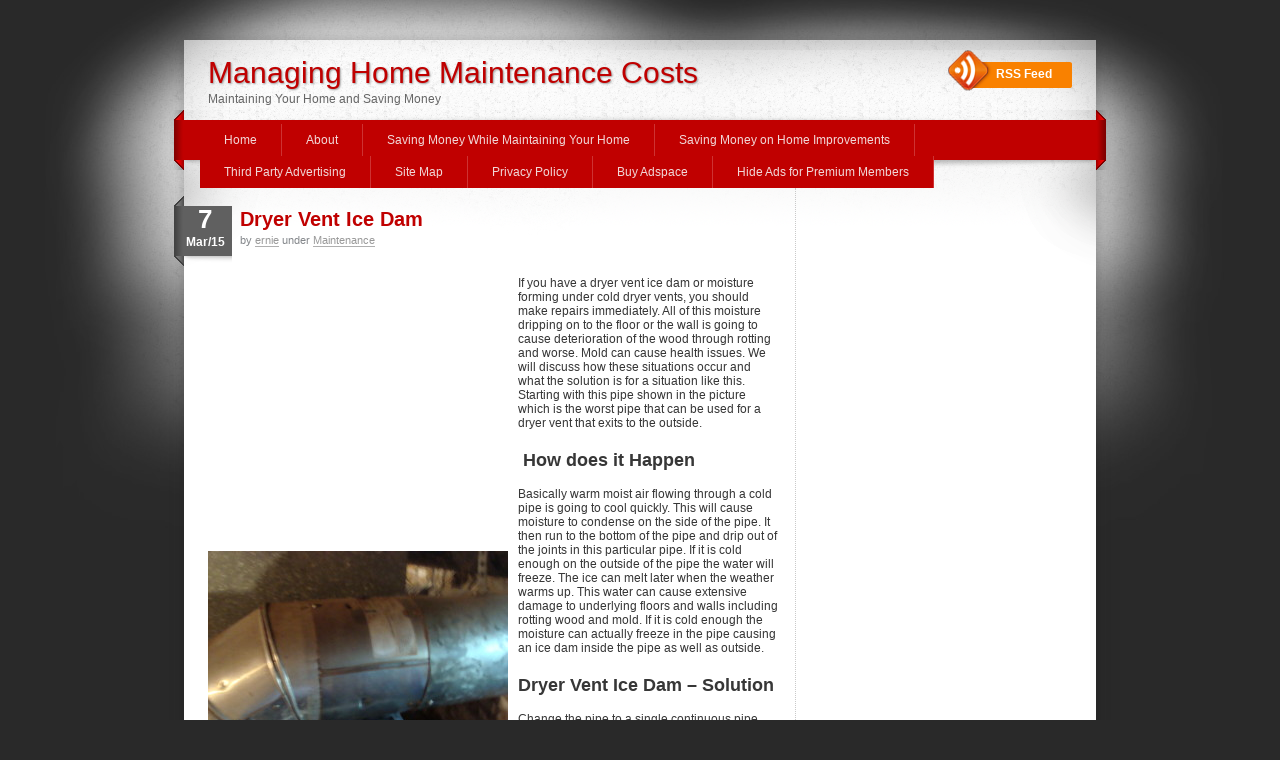

--- FILE ---
content_type: text/html; charset=UTF-8
request_url: http://rhucs.com/dryer-vent-ice-dam/
body_size: 14220
content:
<!DOCTYPE html PUBLIC "-//W3C//DTD XHTML 1.0 Transitional//EN"
"http://www.w3.org/TR/xhtml1/DTD/xhtml1-transitional.dtd">

<html xmlns="http://www.w3.org/1999/xhtml" xml:lang="en" lang="en">

<head profile="http://gmpg.org/xfn/11">
<meta http-equiv="Content-Type" content="text/html; charset=UTF-8"  />
<title>Dryer Vent Ice Dam - Managing Home Maintenance Costs Managing Home Maintenance Costs</title>
<meta name="generator" content="WordPress 6.9" />
<meta name="robots" content="follow, all" />

<link rel="shortcut icon" href="http://rhucs.com/wp-content/themes/idream/favicon.ico" />
<link rel="stylesheet" href="http://rhucs.com/wp-content/themes/idream/style.css" type="text/css" media="screen" />
<link rel="alternate" type="application/rss+xml" title="Managing Home Maintenance Costs RSS Feed" href="http://rhucs.com/feed/" />
<link rel="pingback" href="http://rhucs.com/xmlrpc.php" />
<!--[if IE]><link rel="stylesheet" href="http://rhucs.com/wp-content/themes/idream/css/ie.css" type="text/css" media="screen" /><![endif]-->

<meta name='robots' content='index, follow, max-image-preview:large, max-snippet:-1, max-video-preview:-1' />

	<!-- This site is optimized with the Yoast SEO plugin v26.7 - https://yoast.com/wordpress/plugins/seo/ -->
	<meta name="description" content="If you are having dryer vent ice dams or moisture forming under cold dryer vents, you should make repairs immediately. All of this moisture dripping" />
	<link rel="canonical" href="http://rhucs.com/dryer-vent-ice-dam/" />
	<meta property="og:locale" content="en_US" />
	<meta property="og:type" content="article" />
	<meta property="og:title" content="Dryer Vent Ice Dam - Managing Home Maintenance Costs" />
	<meta property="og:description" content="If you are having dryer vent ice dams or moisture forming under cold dryer vents, you should make repairs immediately. All of this moisture dripping" />
	<meta property="og:url" content="http://rhucs.com/dryer-vent-ice-dam/" />
	<meta property="og:site_name" content="Managing Home Maintenance Costs" />
	<meta property="article:published_time" content="2015-03-08T03:33:58+00:00" />
	<meta property="article:modified_time" content="2020-05-29T19:01:42+00:00" />
	<meta property="og:image" content="http://rhucs.com/wp-content/uploads/2015/02/dryer-vent-ice-dam-300x225.jpg" />
	<meta name="author" content="ernie" />
	<meta name="twitter:label1" content="Written by" />
	<meta name="twitter:data1" content="ernie" />
	<meta name="twitter:label2" content="Est. reading time" />
	<meta name="twitter:data2" content="2 minutes" />
	<script type="application/ld+json" class="yoast-schema-graph">{"@context":"https://schema.org","@graph":[{"@type":"Article","@id":"http://rhucs.com/dryer-vent-ice-dam/#article","isPartOf":{"@id":"http://rhucs.com/dryer-vent-ice-dam/"},"author":{"name":"ernie","@id":"http://rhucs.com/#/schema/person/f8e72f62fd16e50674fd74b06443ed10"},"headline":"Dryer Vent Ice Dam","datePublished":"2015-03-08T03:33:58+00:00","dateModified":"2020-05-29T19:01:42+00:00","mainEntityOfPage":{"@id":"http://rhucs.com/dryer-vent-ice-dam/"},"wordCount":315,"commentCount":0,"image":{"@id":"http://rhucs.com/dryer-vent-ice-dam/#primaryimage"},"thumbnailUrl":"http://rhucs.com/wp-content/uploads/2015/02/dryer-vent-ice-dam-300x225.jpg","keywords":["Ice Dams"],"articleSection":["Maintenance"],"inLanguage":"en-US","potentialAction":[{"@type":"CommentAction","name":"Comment","target":["http://rhucs.com/dryer-vent-ice-dam/#respond"]}]},{"@type":"WebPage","@id":"http://rhucs.com/dryer-vent-ice-dam/","url":"http://rhucs.com/dryer-vent-ice-dam/","name":"Dryer Vent Ice Dam - Managing Home Maintenance Costs","isPartOf":{"@id":"http://rhucs.com/#website"},"primaryImageOfPage":{"@id":"http://rhucs.com/dryer-vent-ice-dam/#primaryimage"},"image":{"@id":"http://rhucs.com/dryer-vent-ice-dam/#primaryimage"},"thumbnailUrl":"http://rhucs.com/wp-content/uploads/2015/02/dryer-vent-ice-dam-300x225.jpg","datePublished":"2015-03-08T03:33:58+00:00","dateModified":"2020-05-29T19:01:42+00:00","author":{"@id":"http://rhucs.com/#/schema/person/f8e72f62fd16e50674fd74b06443ed10"},"description":"If you are having dryer vent ice dams or moisture forming under cold dryer vents, you should make repairs immediately. All of this moisture dripping","breadcrumb":{"@id":"http://rhucs.com/dryer-vent-ice-dam/#breadcrumb"},"inLanguage":"en-US","potentialAction":[{"@type":"ReadAction","target":["http://rhucs.com/dryer-vent-ice-dam/"]}]},{"@type":"ImageObject","inLanguage":"en-US","@id":"http://rhucs.com/dryer-vent-ice-dam/#primaryimage","url":"http://rhucs.com/wp-content/uploads/2015/02/dryer-vent-ice-dam-300x225.jpg","contentUrl":"http://rhucs.com/wp-content/uploads/2015/02/dryer-vent-ice-dam-300x225.jpg"},{"@type":"BreadcrumbList","@id":"http://rhucs.com/dryer-vent-ice-dam/#breadcrumb","itemListElement":[{"@type":"ListItem","position":1,"name":"Home","item":"http://rhucs.com/"},{"@type":"ListItem","position":2,"name":"Dryer Vent Ice Dam"}]},{"@type":"WebSite","@id":"http://rhucs.com/#website","url":"http://rhucs.com/","name":"Managing Home Maintenance Costs","description":"Maintaining Your Home and Saving Money","potentialAction":[{"@type":"SearchAction","target":{"@type":"EntryPoint","urlTemplate":"http://rhucs.com/?s={search_term_string}"},"query-input":{"@type":"PropertyValueSpecification","valueRequired":true,"valueName":"search_term_string"}}],"inLanguage":"en-US"},{"@type":"Person","@id":"http://rhucs.com/#/schema/person/f8e72f62fd16e50674fd74b06443ed10","name":"ernie","image":{"@type":"ImageObject","inLanguage":"en-US","@id":"http://rhucs.com/#/schema/person/image/","url":"https://secure.gravatar.com/avatar/74c8455e80fda92cacd6e1c7d037d8acdf252d4a76aca0610c2a916dc563ce9b?s=96&d=mm&r=g","contentUrl":"https://secure.gravatar.com/avatar/74c8455e80fda92cacd6e1c7d037d8acdf252d4a76aca0610c2a916dc563ce9b?s=96&d=mm&r=g","caption":"ernie"}}]}</script>
	<!-- / Yoast SEO plugin. -->


<link rel='dns-prefetch' href='//www.googletagmanager.com' />
<link rel='dns-prefetch' href='//pagead2.googlesyndication.com' />
<link rel="alternate" type="application/rss+xml" title="Managing Home Maintenance Costs &raquo; Dryer Vent Ice Dam Comments Feed" href="http://rhucs.com/dryer-vent-ice-dam/feed/" />
<link rel="alternate" title="oEmbed (JSON)" type="application/json+oembed" href="http://rhucs.com/wp-json/oembed/1.0/embed?url=http%3A%2F%2Frhucs.com%2Fdryer-vent-ice-dam%2F" />
<link rel="alternate" title="oEmbed (XML)" type="text/xml+oembed" href="http://rhucs.com/wp-json/oembed/1.0/embed?url=http%3A%2F%2Frhucs.com%2Fdryer-vent-ice-dam%2F&#038;format=xml" />
<style id='wp-img-auto-sizes-contain-inline-css' type='text/css'>
img:is([sizes=auto i],[sizes^="auto," i]){contain-intrinsic-size:3000px 1500px}
/*# sourceURL=wp-img-auto-sizes-contain-inline-css */
</style>
<style id='wp-emoji-styles-inline-css' type='text/css'>

	img.wp-smiley, img.emoji {
		display: inline !important;
		border: none !important;
		box-shadow: none !important;
		height: 1em !important;
		width: 1em !important;
		margin: 0 0.07em !important;
		vertical-align: -0.1em !important;
		background: none !important;
		padding: 0 !important;
	}
/*# sourceURL=wp-emoji-styles-inline-css */
</style>
<style id='wp-block-library-inline-css' type='text/css'>
:root{--wp-block-synced-color:#7a00df;--wp-block-synced-color--rgb:122,0,223;--wp-bound-block-color:var(--wp-block-synced-color);--wp-editor-canvas-background:#ddd;--wp-admin-theme-color:#007cba;--wp-admin-theme-color--rgb:0,124,186;--wp-admin-theme-color-darker-10:#006ba1;--wp-admin-theme-color-darker-10--rgb:0,107,160.5;--wp-admin-theme-color-darker-20:#005a87;--wp-admin-theme-color-darker-20--rgb:0,90,135;--wp-admin-border-width-focus:2px}@media (min-resolution:192dpi){:root{--wp-admin-border-width-focus:1.5px}}.wp-element-button{cursor:pointer}:root .has-very-light-gray-background-color{background-color:#eee}:root .has-very-dark-gray-background-color{background-color:#313131}:root .has-very-light-gray-color{color:#eee}:root .has-very-dark-gray-color{color:#313131}:root .has-vivid-green-cyan-to-vivid-cyan-blue-gradient-background{background:linear-gradient(135deg,#00d084,#0693e3)}:root .has-purple-crush-gradient-background{background:linear-gradient(135deg,#34e2e4,#4721fb 50%,#ab1dfe)}:root .has-hazy-dawn-gradient-background{background:linear-gradient(135deg,#faaca8,#dad0ec)}:root .has-subdued-olive-gradient-background{background:linear-gradient(135deg,#fafae1,#67a671)}:root .has-atomic-cream-gradient-background{background:linear-gradient(135deg,#fdd79a,#004a59)}:root .has-nightshade-gradient-background{background:linear-gradient(135deg,#330968,#31cdcf)}:root .has-midnight-gradient-background{background:linear-gradient(135deg,#020381,#2874fc)}:root{--wp--preset--font-size--normal:16px;--wp--preset--font-size--huge:42px}.has-regular-font-size{font-size:1em}.has-larger-font-size{font-size:2.625em}.has-normal-font-size{font-size:var(--wp--preset--font-size--normal)}.has-huge-font-size{font-size:var(--wp--preset--font-size--huge)}.has-text-align-center{text-align:center}.has-text-align-left{text-align:left}.has-text-align-right{text-align:right}.has-fit-text{white-space:nowrap!important}#end-resizable-editor-section{display:none}.aligncenter{clear:both}.items-justified-left{justify-content:flex-start}.items-justified-center{justify-content:center}.items-justified-right{justify-content:flex-end}.items-justified-space-between{justify-content:space-between}.screen-reader-text{border:0;clip-path:inset(50%);height:1px;margin:-1px;overflow:hidden;padding:0;position:absolute;width:1px;word-wrap:normal!important}.screen-reader-text:focus{background-color:#ddd;clip-path:none;color:#444;display:block;font-size:1em;height:auto;left:5px;line-height:normal;padding:15px 23px 14px;text-decoration:none;top:5px;width:auto;z-index:100000}html :where(.has-border-color){border-style:solid}html :where([style*=border-top-color]){border-top-style:solid}html :where([style*=border-right-color]){border-right-style:solid}html :where([style*=border-bottom-color]){border-bottom-style:solid}html :where([style*=border-left-color]){border-left-style:solid}html :where([style*=border-width]){border-style:solid}html :where([style*=border-top-width]){border-top-style:solid}html :where([style*=border-right-width]){border-right-style:solid}html :where([style*=border-bottom-width]){border-bottom-style:solid}html :where([style*=border-left-width]){border-left-style:solid}html :where(img[class*=wp-image-]){height:auto;max-width:100%}:where(figure){margin:0 0 1em}html :where(.is-position-sticky){--wp-admin--admin-bar--position-offset:var(--wp-admin--admin-bar--height,0px)}@media screen and (max-width:600px){html :where(.is-position-sticky){--wp-admin--admin-bar--position-offset:0px}}

/*# sourceURL=wp-block-library-inline-css */
</style><style id='global-styles-inline-css' type='text/css'>
:root{--wp--preset--aspect-ratio--square: 1;--wp--preset--aspect-ratio--4-3: 4/3;--wp--preset--aspect-ratio--3-4: 3/4;--wp--preset--aspect-ratio--3-2: 3/2;--wp--preset--aspect-ratio--2-3: 2/3;--wp--preset--aspect-ratio--16-9: 16/9;--wp--preset--aspect-ratio--9-16: 9/16;--wp--preset--color--black: #000000;--wp--preset--color--cyan-bluish-gray: #abb8c3;--wp--preset--color--white: #ffffff;--wp--preset--color--pale-pink: #f78da7;--wp--preset--color--vivid-red: #cf2e2e;--wp--preset--color--luminous-vivid-orange: #ff6900;--wp--preset--color--luminous-vivid-amber: #fcb900;--wp--preset--color--light-green-cyan: #7bdcb5;--wp--preset--color--vivid-green-cyan: #00d084;--wp--preset--color--pale-cyan-blue: #8ed1fc;--wp--preset--color--vivid-cyan-blue: #0693e3;--wp--preset--color--vivid-purple: #9b51e0;--wp--preset--gradient--vivid-cyan-blue-to-vivid-purple: linear-gradient(135deg,rgb(6,147,227) 0%,rgb(155,81,224) 100%);--wp--preset--gradient--light-green-cyan-to-vivid-green-cyan: linear-gradient(135deg,rgb(122,220,180) 0%,rgb(0,208,130) 100%);--wp--preset--gradient--luminous-vivid-amber-to-luminous-vivid-orange: linear-gradient(135deg,rgb(252,185,0) 0%,rgb(255,105,0) 100%);--wp--preset--gradient--luminous-vivid-orange-to-vivid-red: linear-gradient(135deg,rgb(255,105,0) 0%,rgb(207,46,46) 100%);--wp--preset--gradient--very-light-gray-to-cyan-bluish-gray: linear-gradient(135deg,rgb(238,238,238) 0%,rgb(169,184,195) 100%);--wp--preset--gradient--cool-to-warm-spectrum: linear-gradient(135deg,rgb(74,234,220) 0%,rgb(151,120,209) 20%,rgb(207,42,186) 40%,rgb(238,44,130) 60%,rgb(251,105,98) 80%,rgb(254,248,76) 100%);--wp--preset--gradient--blush-light-purple: linear-gradient(135deg,rgb(255,206,236) 0%,rgb(152,150,240) 100%);--wp--preset--gradient--blush-bordeaux: linear-gradient(135deg,rgb(254,205,165) 0%,rgb(254,45,45) 50%,rgb(107,0,62) 100%);--wp--preset--gradient--luminous-dusk: linear-gradient(135deg,rgb(255,203,112) 0%,rgb(199,81,192) 50%,rgb(65,88,208) 100%);--wp--preset--gradient--pale-ocean: linear-gradient(135deg,rgb(255,245,203) 0%,rgb(182,227,212) 50%,rgb(51,167,181) 100%);--wp--preset--gradient--electric-grass: linear-gradient(135deg,rgb(202,248,128) 0%,rgb(113,206,126) 100%);--wp--preset--gradient--midnight: linear-gradient(135deg,rgb(2,3,129) 0%,rgb(40,116,252) 100%);--wp--preset--font-size--small: 13px;--wp--preset--font-size--medium: 20px;--wp--preset--font-size--large: 36px;--wp--preset--font-size--x-large: 42px;--wp--preset--spacing--20: 0.44rem;--wp--preset--spacing--30: 0.67rem;--wp--preset--spacing--40: 1rem;--wp--preset--spacing--50: 1.5rem;--wp--preset--spacing--60: 2.25rem;--wp--preset--spacing--70: 3.38rem;--wp--preset--spacing--80: 5.06rem;--wp--preset--shadow--natural: 6px 6px 9px rgba(0, 0, 0, 0.2);--wp--preset--shadow--deep: 12px 12px 50px rgba(0, 0, 0, 0.4);--wp--preset--shadow--sharp: 6px 6px 0px rgba(0, 0, 0, 0.2);--wp--preset--shadow--outlined: 6px 6px 0px -3px rgb(255, 255, 255), 6px 6px rgb(0, 0, 0);--wp--preset--shadow--crisp: 6px 6px 0px rgb(0, 0, 0);}:where(.is-layout-flex){gap: 0.5em;}:where(.is-layout-grid){gap: 0.5em;}body .is-layout-flex{display: flex;}.is-layout-flex{flex-wrap: wrap;align-items: center;}.is-layout-flex > :is(*, div){margin: 0;}body .is-layout-grid{display: grid;}.is-layout-grid > :is(*, div){margin: 0;}:where(.wp-block-columns.is-layout-flex){gap: 2em;}:where(.wp-block-columns.is-layout-grid){gap: 2em;}:where(.wp-block-post-template.is-layout-flex){gap: 1.25em;}:where(.wp-block-post-template.is-layout-grid){gap: 1.25em;}.has-black-color{color: var(--wp--preset--color--black) !important;}.has-cyan-bluish-gray-color{color: var(--wp--preset--color--cyan-bluish-gray) !important;}.has-white-color{color: var(--wp--preset--color--white) !important;}.has-pale-pink-color{color: var(--wp--preset--color--pale-pink) !important;}.has-vivid-red-color{color: var(--wp--preset--color--vivid-red) !important;}.has-luminous-vivid-orange-color{color: var(--wp--preset--color--luminous-vivid-orange) !important;}.has-luminous-vivid-amber-color{color: var(--wp--preset--color--luminous-vivid-amber) !important;}.has-light-green-cyan-color{color: var(--wp--preset--color--light-green-cyan) !important;}.has-vivid-green-cyan-color{color: var(--wp--preset--color--vivid-green-cyan) !important;}.has-pale-cyan-blue-color{color: var(--wp--preset--color--pale-cyan-blue) !important;}.has-vivid-cyan-blue-color{color: var(--wp--preset--color--vivid-cyan-blue) !important;}.has-vivid-purple-color{color: var(--wp--preset--color--vivid-purple) !important;}.has-black-background-color{background-color: var(--wp--preset--color--black) !important;}.has-cyan-bluish-gray-background-color{background-color: var(--wp--preset--color--cyan-bluish-gray) !important;}.has-white-background-color{background-color: var(--wp--preset--color--white) !important;}.has-pale-pink-background-color{background-color: var(--wp--preset--color--pale-pink) !important;}.has-vivid-red-background-color{background-color: var(--wp--preset--color--vivid-red) !important;}.has-luminous-vivid-orange-background-color{background-color: var(--wp--preset--color--luminous-vivid-orange) !important;}.has-luminous-vivid-amber-background-color{background-color: var(--wp--preset--color--luminous-vivid-amber) !important;}.has-light-green-cyan-background-color{background-color: var(--wp--preset--color--light-green-cyan) !important;}.has-vivid-green-cyan-background-color{background-color: var(--wp--preset--color--vivid-green-cyan) !important;}.has-pale-cyan-blue-background-color{background-color: var(--wp--preset--color--pale-cyan-blue) !important;}.has-vivid-cyan-blue-background-color{background-color: var(--wp--preset--color--vivid-cyan-blue) !important;}.has-vivid-purple-background-color{background-color: var(--wp--preset--color--vivid-purple) !important;}.has-black-border-color{border-color: var(--wp--preset--color--black) !important;}.has-cyan-bluish-gray-border-color{border-color: var(--wp--preset--color--cyan-bluish-gray) !important;}.has-white-border-color{border-color: var(--wp--preset--color--white) !important;}.has-pale-pink-border-color{border-color: var(--wp--preset--color--pale-pink) !important;}.has-vivid-red-border-color{border-color: var(--wp--preset--color--vivid-red) !important;}.has-luminous-vivid-orange-border-color{border-color: var(--wp--preset--color--luminous-vivid-orange) !important;}.has-luminous-vivid-amber-border-color{border-color: var(--wp--preset--color--luminous-vivid-amber) !important;}.has-light-green-cyan-border-color{border-color: var(--wp--preset--color--light-green-cyan) !important;}.has-vivid-green-cyan-border-color{border-color: var(--wp--preset--color--vivid-green-cyan) !important;}.has-pale-cyan-blue-border-color{border-color: var(--wp--preset--color--pale-cyan-blue) !important;}.has-vivid-cyan-blue-border-color{border-color: var(--wp--preset--color--vivid-cyan-blue) !important;}.has-vivid-purple-border-color{border-color: var(--wp--preset--color--vivid-purple) !important;}.has-vivid-cyan-blue-to-vivid-purple-gradient-background{background: var(--wp--preset--gradient--vivid-cyan-blue-to-vivid-purple) !important;}.has-light-green-cyan-to-vivid-green-cyan-gradient-background{background: var(--wp--preset--gradient--light-green-cyan-to-vivid-green-cyan) !important;}.has-luminous-vivid-amber-to-luminous-vivid-orange-gradient-background{background: var(--wp--preset--gradient--luminous-vivid-amber-to-luminous-vivid-orange) !important;}.has-luminous-vivid-orange-to-vivid-red-gradient-background{background: var(--wp--preset--gradient--luminous-vivid-orange-to-vivid-red) !important;}.has-very-light-gray-to-cyan-bluish-gray-gradient-background{background: var(--wp--preset--gradient--very-light-gray-to-cyan-bluish-gray) !important;}.has-cool-to-warm-spectrum-gradient-background{background: var(--wp--preset--gradient--cool-to-warm-spectrum) !important;}.has-blush-light-purple-gradient-background{background: var(--wp--preset--gradient--blush-light-purple) !important;}.has-blush-bordeaux-gradient-background{background: var(--wp--preset--gradient--blush-bordeaux) !important;}.has-luminous-dusk-gradient-background{background: var(--wp--preset--gradient--luminous-dusk) !important;}.has-pale-ocean-gradient-background{background: var(--wp--preset--gradient--pale-ocean) !important;}.has-electric-grass-gradient-background{background: var(--wp--preset--gradient--electric-grass) !important;}.has-midnight-gradient-background{background: var(--wp--preset--gradient--midnight) !important;}.has-small-font-size{font-size: var(--wp--preset--font-size--small) !important;}.has-medium-font-size{font-size: var(--wp--preset--font-size--medium) !important;}.has-large-font-size{font-size: var(--wp--preset--font-size--large) !important;}.has-x-large-font-size{font-size: var(--wp--preset--font-size--x-large) !important;}
/*# sourceURL=global-styles-inline-css */
</style>

<style id='classic-theme-styles-inline-css' type='text/css'>
/*! This file is auto-generated */
.wp-block-button__link{color:#fff;background-color:#32373c;border-radius:9999px;box-shadow:none;text-decoration:none;padding:calc(.667em + 2px) calc(1.333em + 2px);font-size:1.125em}.wp-block-file__button{background:#32373c;color:#fff;text-decoration:none}
/*# sourceURL=/wp-includes/css/classic-themes.min.css */
</style>
<style id='quads-styles-inline-css' type='text/css'>

    .quads-location ins.adsbygoogle {
        background: transparent !important;
    }.quads-location .quads_rotator_img{ opacity:1 !important;}
    .quads.quads_ad_container { display: grid; grid-template-columns: auto; grid-gap: 10px; padding: 10px; }
    .grid_image{animation: fadeIn 0.5s;-webkit-animation: fadeIn 0.5s;-moz-animation: fadeIn 0.5s;
        -o-animation: fadeIn 0.5s;-ms-animation: fadeIn 0.5s;}
    .quads-ad-label { font-size: 12px; text-align: center; color: #333;}
    .quads_click_impression { display: none;} .quads-location, .quads-ads-space{max-width:100%;} @media only screen and (max-width: 480px) { .quads-ads-space, .penci-builder-element .quads-ads-space{max-width:340px;}}
/*# sourceURL=quads-styles-inline-css */
</style>
<script type="text/javascript" src="http://rhucs.com/wp-includes/js/jquery/jquery.min.js?ver=3.7.1" id="jquery-core-js"></script>
<script type="text/javascript" src="http://rhucs.com/wp-includes/js/jquery/jquery-migrate.min.js?ver=3.4.1" id="jquery-migrate-js"></script>
<link rel="https://api.w.org/" href="http://rhucs.com/wp-json/" /><link rel="alternate" title="JSON" type="application/json" href="http://rhucs.com/wp-json/wp/v2/posts/1853" /><link rel="EditURI" type="application/rsd+xml" title="RSD" href="http://rhucs.com/xmlrpc.php?rsd" />

<link rel='shortlink' href='http://rhucs.com/?p=1853' />
<meta name="generator" content="Site Kit by Google 1.168.0" />		<script type="text/javascript">
			var _statcounter = _statcounter || [];
			_statcounter.push({"tags": {"author": "ernie"}});
		</script>
		<script src="//pagead2.googlesyndication.com/pagead/js/adsbygoogle.js"></script><script>document.cookie = 'quads_browser_width='+screen.width;</script>
<!-- Google AdSense meta tags added by Site Kit -->
<meta name="google-adsense-platform-account" content="ca-host-pub-2644536267352236">
<meta name="google-adsense-platform-domain" content="sitekit.withgoogle.com">
<!-- End Google AdSense meta tags added by Site Kit -->

<!-- Google AdSense snippet added by Site Kit -->
<script type="text/javascript" async="async" src="https://pagead2.googlesyndication.com/pagead/js/adsbygoogle.js?client=ca-pub-2227209536964493&amp;host=ca-host-pub-2644536267352236" crossorigin="anonymous"></script>

<!-- End Google AdSense snippet added by Site Kit -->

<script type="text/javascript" src="http://rhucs.com/wp-content/themes/idream/js/jquery.pngFix.js"></script>

<!-- this product is released under General Public License. Please see the attached file for details. You can also find details about the license at http://www.opensource.org/licenses/gpl-license.php -->
<script type="text/javascript">
/* <![CDATA[ */

jQuery(document).ready(function(){ 
    jQuery(document).pngFix(); 
});

jQuery(document).ready(function() { 
jQuery("#dropmenu ul").css({display: "none"}); // Opera Fix 
jQuery("#dropmenu li").hover(function(){ 
        jQuery(this).find('ul:first').css({visibility: "visible",display: "none"}).show(268); 
        },function(){ 
        jQuery(this).find('ul:first').css({visibility: "hidden"}); 
        });
		 
}); 
/* ]]> */ 
</script>

<script type="text/javascript">

  var _gaq = _gaq || [];
  _gaq.push(['_setAccount', 'UA-6667240-11']);
  _gaq.push(['_trackPageview']);

  (function() {
    var ga = document.createElement('script'); ga.type = 'text/javascript'; ga.async = true;
    ga.src = ('https:' == document.location.protocol ? 'https://ssl' : 'http://www') + '.google-analytics.com/ga.js';
    var s = document.getElementsByTagName('script')[0]; s.parentNode.insertBefore(ga, s);
  })();

</script>
<meta name="google-site-verification" content="1j-U5km94ZpqBTNm9f_tZt3SYfB0i_5VuKEQiwF7o7A" />

<script data-ad-client="ca-pub-2227209536964493" async src="https://pagead2.googlesyndication.com/pagead/js/adsbygoogle.js"></script>
	<script async src="https://pagead2.googlesyndication.com/pagead/js/adsbygoogle.js?client=ca-pub-2227209536964493"
     crossorigin="anonymous"></script>
</head>

<body>

<!-- Google Page Level Ad - added Aug 29 2016-->
<script async src="//pagead2.googlesyndication.com/pagead/js/adsbygoogle.js"></script>
<script>
  (adsbygoogle = window.adsbygoogle || []).push({
    google_ad_client: "ca-pub-2227209536964493",
    enable_page_level_ads: true
  });
</script>

<div id="wrapper" align="center">
	<div id="layouttop"></div>
    
    <!-- Header Starts -->
    <div id="header">
    	<div id="headerleft">
        	              	<h1><a href="http://rhucs.com">Managing Home Maintenance Costs</a></h1><h3>Maintaining Your Home and Saving Money</h3>
			             
        </div>
        <div id="headerright">
        	<div id="rssboxo">
            	<a href="http://rhucs.com/feed/">RSS Feed</a>
			</div>
        </div>
    <!-- Header Ends -->
    </div>
        <!-- Main nav Starts here -->
        <div id="navouter">
            <div id="nav">

                <ul id="dropmenu">
                <li class="page_item "><a href="http://rhucs.com">Home</a></li>
                <li class="page_item page-item-2 page_item_has_children"><a href="http://rhucs.com/about/">About</a>
<ul class='children'>
	<li class="page_item page-item-4"><a href="http://rhucs.com/about/donation/">Support</a></li>
	<li class="page_item page-item-527"><a href="http://rhucs.com/about/site-map/">Site Map</a></li>
</ul>
</li>
<li class="page_item page-item-13"><a href="http://rhucs.com/saving-money-while-maintaining-your-home/">Saving Money While Maintaining Your Home</a></li>
<li class="page_item page-item-3408"><a href="http://rhucs.com/saving-money-home-improvements/">Saving Money on Home Improvements</a></li>
<li class="page_item page-item-4006"><a href="http://rhucs.com/third-party-advertising/">Third Party Advertising</a></li>
<li class="page_item page-item-4007"><a href="http://rhucs.com/site-map/">Site Map</a></li>
<li class="page_item page-item-4461"><a href="http://rhucs.com/privacy-policy/">Privacy Policy</a></li>
<li class="page_item page-item-5666"><a href="http://rhucs.com/buy-adspace/">Buy Adspace</a></li>
<li class="page_item page-item-5674"><a href="http://rhucs.com/disable-ads/">Hide Ads for Premium Members</a></li>
	
<p>
		
                </ul>
            

            </div>
        </div>
        <!-- Main nav Ends -->



	<div id="outerwrapper">
    	<div id="innerwrapper">
  
<div id="maincol">
		
        <div class="postwrap">
        
        	<div class="postmeta2">
            	<div class="meta2inner">
                	<div class="pday">7</div>
                    <div class="pmonth">Mar/15</div>
                </div>
            </div>        
        
          	<h2 class="posttitle"><a href="http://rhucs.com/dryer-vent-ice-dam/">Dryer Vent Ice Dam</a></h2>
          	<div class="postmeta">by <a href="http://rhucs.com/author/admin/" title="Posts by ernie" rel="author">ernie</a> under <a href="http://rhucs.com/category/maintenance/" rel="category tag">Maintenance</a></div>



            <div class="clr16"></div>
          	<div class="postcontent">
<!-- WP QUADS Content Ad Plugin v. 2.0.98 -->
<div class="quads-location quads-ad2" id="quads-ad2" style="float:left;margin:10px 10px 10px 0;">
<script async src="//pagead2.googlesyndication.com/pagead/js/adsbygoogle.js"></script>
<!-- Rhucs 300 -->
<ins class="adsbygoogle"
     style="display:inline-block;width:300px;height:250px"
     data-ad-client="ca-pub-2227209536964493"
     data-ad-slot="0737118847"></ins>
<script>
(adsbygoogle = window.adsbygoogle || []).push({});
</script>
</div>
<p><a href="http://rhucs.com/wp-content/uploads/2015/02/dryer-vent-ice-dam.jpg"><img fetchpriority="high" decoding="async" class="alignleft size-medium wp-image-1854" src="http://rhucs.com/wp-content/uploads/2015/02/dryer-vent-ice-dam-300x225.jpg" alt="Dryer Vent Ice Dam" width="300" height="225" /></a>If you have a dryer vent ice dam or moisture forming under cold dryer vents, you should make repairs immediately. All of this moisture dripping on to the floor or the wall is going to cause deterioration of the wood through rotting and worse. Mold can cause health issues. We will discuss how these situations occur and what the solution is for a situation like this. Starting with this pipe shown in the picture which is the worst pipe that can be used for a dryer vent that exits to the outside.</p>
<!-- WP QUADS Content Ad Plugin v. 2.0.98 -->
<div class="quads-location quads-ad2" id="quads-ad2" style="float:left;margin:10px 10px 10px 0;">
<script async src="//pagead2.googlesyndication.com/pagead/js/adsbygoogle.js"></script>
<!-- Rhucs 300 -->
<ins class="adsbygoogle"
     style="display:inline-block;width:300px;height:250px"
     data-ad-client="ca-pub-2227209536964493"
     data-ad-slot="0737118847"></ins>
<script>
(adsbygoogle = window.adsbygoogle || []).push({});
</script>
</div>

<h2> How does it Happen</h2>
<p>Basically warm moist air flowing through a cold pipe is going to cool quickly. This will cause moisture to condense on the side of the pipe. It then run to the bottom of the pipe and drip out of the joints in this particular pipe. If it is cold enough on the outside of the pipe the water will freeze. The ice can melt later when the weather warms up. This water can cause extensive damage to underlying floors and walls including rotting wood and mold. If it is cold enough the moisture can actually freeze in the pipe causing an ice dam inside the pipe as well as outside.</p>
<h2>Dryer Vent Ice Dam &#8211; Solution</h2>
<p>Change the pipe to a single continuous pipe with no joints or seams. If there is a seam along the length of the pipe, make sure you install it with the seam on the top. In addition surround this pipe with insulation so that the pipe is kept relatively warm. This will avoid freezing the moisture in the dryer exhaust.</p>
<!-- WP QUADS Content Ad Plugin v. 2.0.98 -->
<div class="quads-location quads-ad1" id="quads-ad1" style="float:left;margin:10px 10px 10px 0;">

 <!-- WP QUADS - Quick AdSense Reloaded v.2.0.98 Content AdSense async --> 


<script >
var quads_screen_width = document.body.clientWidth;
if ( quads_screen_width >= 1140 ) {document.write('<ins class="adsbygoogle" style="display:inline-block;width:300px;height:250px;" data-ad-client="ca-pub-2227209536964493" data-ad-slot="0737118847" ></ins>');
            (adsbygoogle = window.adsbygoogle || []).push({});
            }if ( quads_screen_width >= 1024  && quads_screen_width < 1140 ) {document.write('<ins class="adsbygoogle" style="display:inline-block;width:300px;height:250px;" data-ad-client="ca-pub-2227209536964493" data-ad-slot="0737118847" ></ins>');
            (adsbygoogle = window.adsbygoogle || []).push({});
            }if ( quads_screen_width >= 768  && quads_screen_width < 1024 ) {document.write('<ins class="adsbygoogle" style="display:inline-block;width:300px;height:250px;" data-ad-client="ca-pub-2227209536964493" data-ad-slot="0737118847" ></ins>');
            (adsbygoogle = window.adsbygoogle || []).push({});
            }if ( quads_screen_width < 768 ) {document.write('<ins class="adsbygoogle" style="display:inline-block;width:300px;height:250px;" data-ad-client="ca-pub-2227209536964493" data-ad-slot="0737118847" ></ins>');
            (adsbygoogle = window.adsbygoogle || []).push({});
            }
</script>

 <!-- end WP QUADS --> 


</div>

<p>Any time you have icicles on your roof or forming from a dryer vent, there is a problem somewhere. Homeowners need to pay attention to these kind of issues immediately to avoid much more expensive repairs in the future.
</div>
          	<div class="clr"></div>
          	<span class="linkpages"></span><div class="cleared"></div>
          	
			                    <div class="roubcornrcontent">
            			<span class="posttags-single"><a href="http://rhucs.com/tag/ice-dams/" rel="tag">Ice Dams</a></span>
                    	<div class="clr"></div>
                    </div>
			        	
            <div class="clr"></div>
        </div> <!-- Closes topPost -->
		<small></small>

		<div id="comments">
			            <!-- WP 2.7 and above -->
            <div class="roubcornrcontent">
	 
<div class="clr"></div>
<div id="respond">
<h3>Leave a Reply</h3>
<div id="cancel-comment-reply">
	<small><a rel="nofollow" id="cancel-comment-reply-link" href="/dryer-vent-ice-dam/#respond" style="display:none;">Click here to cancel reply.</a></small>
</div>
 
<form action="http://rhucs.com/wp-comments-post.php" method="post" id="commentform">


<p><input type="text" name="author" id="author" value="" size="22" tabindex="1" />
<label for="author"><small>Name (required)</small></label></p>
<p><input type="text" name="email" id="email" value="" size="22" tabindex="2" />
<label for="email"><small>Mail (will not be published) (required)</small></label></p>
<p><input type="text" name="url" id="url" value="" size="22" tabindex="3" />
<label for="url"><small>Website</small></label></p>

 <input type='hidden' name='comment_post_ID' value='1853' id='comment_post_ID' />
<input type='hidden' name='comment_parent' id='comment_parent' value='0' />

<!--<p><small><strong>XHTML:</strong> You can use these tags: &lt;a href=&quot;&quot; title=&quot;&quot;&gt; &lt;abbr title=&quot;&quot;&gt; &lt;acronym title=&quot;&quot;&gt; &lt;b&gt; &lt;blockquote cite=&quot;&quot;&gt; &lt;cite&gt; &lt;code&gt; &lt;del datetime=&quot;&quot;&gt; &lt;em&gt; &lt;i&gt; &lt;q cite=&quot;&quot;&gt; &lt;s&gt; &lt;strike&gt; &lt;strong&gt; </small></p>-->
<p><textarea name="comment" id="comment" cols="56" rows="10" tabindex="4"></textarea></p>
<p><input name="submit" type="submit" id="submit" class="submitbutton" tabindex="5" value="Leave comment" />
<input type="hidden" name="comment_post_ID" value="1853" />
</p>

<p style="display: none;"><input type="hidden" id="akismet_comment_nonce" name="akismet_comment_nonce" value="351d2fc1bc" /></p><p style="display: none !important;" class="akismet-fields-container" data-prefix="ak_"><label>&#916;<textarea name="ak_hp_textarea" cols="45" rows="8" maxlength="100"></textarea></label><input type="hidden" id="ak_js_1" name="ak_js" value="33"/><script>document.getElementById( "ak_js_1" ).setAttribute( "value", ( new Date() ).getTime() );</script></p> 
</form>
</div>
 

</div>            
                    </div> <!-- Closes Comment -->

<div id="extrastuff">
<span id="rssleft"><a href="http://rhucs.com/dryer-vent-ice-dam/feed/"><abbr title="Really Simple Syndication">RSS</abbr> feed for this post (comments)</a></span>

<span id="trackright"> &#183; <a href="http://rhucs.com/dryer-vent-ice-dam/trackback/" rel="trackback">TrackBack <abbr title="Uniform Resource Identifier">URI</abbr></a></span>
<div class="cleared"></div>
</div>


</div><!-- Closes Main -->


<div id="rightcol">
		   

             
        <!-- widget -->
        <li id="text-2" class="sidebaritem widget_text"><div class="sidebarbox">			<div class="textwidget"><script async src="//pagead2.googlesyndication.com/pagead/js/adsbygoogle.js"></script>
<!-- Rhucs Vertical -->
<ins class="adsbygoogle"
     style="display:inline-block;width:160px;height:600px"
     data-ad-client="ca-pub-2227209536964493"
     data-ad-slot="5658181792"></ins>
<script>
(adsbygoogle = window.adsbygoogle || []).push({});
</script></div>
		</div></li><li id="categories-4" class="sidebaritem widget_categories"><div class="sidebarbox"><h2 class="widgettitle">Categories</h2>
			<ul>
					<li class="cat-item cat-item-896"><a href="http://rhucs.com/category/air-conditioning/">Air Conditioning</a> (5)
</li>
	<li class="cat-item cat-item-851"><a href="http://rhucs.com/category/alternative-energy/">Alternative Energy</a> (13)
</li>
	<li class="cat-item cat-item-916"><a href="http://rhucs.com/category/apple/">Apple</a> (14)
<ul class='children'>
	<li class="cat-item cat-item-922"><a href="http://rhucs.com/category/apple/ipad-apple/">iPad</a> (3)
</li>
	<li class="cat-item cat-item-924"><a href="http://rhucs.com/category/apple/iphone4/">iPhone4</a> (2)
</li>
	<li class="cat-item cat-item-925"><a href="http://rhucs.com/category/apple/iphone5/">iPhone5</a> (4)
</li>
	<li class="cat-item cat-item-926"><a href="http://rhucs.com/category/apple/ipod-touch-apple/">iPod Touch</a> (3)
</li>
</ul>
</li>
	<li class="cat-item cat-item-805"><a href="http://rhucs.com/category/building-management-service/">Building Management Service</a> (3)
</li>
	<li class="cat-item cat-item-807"><a href="http://rhucs.com/category/burglar-deterrents/">Burglar Deterrents</a> (8)
</li>
	<li class="cat-item cat-item-800"><a href="http://rhucs.com/category/car-maintenance/">Car Maintenance</a> (7)
</li>
	<li class="cat-item cat-item-917"><a href="http://rhucs.com/category/cell-phone-insurance/">Cell Phone Insurance</a> (5)
</li>
	<li class="cat-item cat-item-5"><a href="http://rhucs.com/category/cost-savings/">Cost Savings</a> (19)
</li>
	<li class="cat-item cat-item-347"><a href="http://rhucs.com/category/driveway/">Driveway</a> (7)
</li>
	<li class="cat-item cat-item-1002"><a href="http://rhucs.com/category/efflorescence/">Efflorescence</a> (2)
</li>
	<li class="cat-item cat-item-874"><a href="http://rhucs.com/category/electric-vehicles/">Electric Vehicles</a> (30)
</li>
	<li class="cat-item cat-item-860"><a href="http://rhucs.com/category/electricity-reduction/">Electricity Reduction</a> (12)
</li>
	<li class="cat-item cat-item-881"><a href="http://rhucs.com/category/energy-efficiency/">Energy Efficiency</a> (10)
</li>
	<li class="cat-item cat-item-879"><a href="http://rhucs.com/category/energy-reduction/">Energy Reduction</a> (14)
</li>
	<li class="cat-item cat-item-6"><a href="http://rhucs.com/category/energy-savings/">Energy Savings</a> (30)
</li>
	<li class="cat-item cat-item-876"><a href="http://rhucs.com/category/energy-use/">Energy Use</a> (11)
</li>
	<li class="cat-item cat-item-273"><a href="http://rhucs.com/category/fences/">Fences</a> (3)
</li>
	<li class="cat-item cat-item-137"><a href="http://rhucs.com/category/frozen-pipes/">Frozen Pipes</a> (2)
</li>
	<li class="cat-item cat-item-736"><a href="http://rhucs.com/category/furnace/">Furnace</a> (3)
</li>
	<li class="cat-item cat-item-354"><a href="http://rhucs.com/category/garden/">Garden</a> (8)
</li>
	<li class="cat-item cat-item-775"><a href="http://rhucs.com/category/gas-mileage/">Gas Mileage</a> (6)
</li>
	<li class="cat-item cat-item-7"><a href="http://rhucs.com/category/general-topics/">General Topics</a> (8)
</li>
	<li class="cat-item cat-item-465"><a href="http://rhucs.com/category/hardwood-floor-cleaning/">Hardwood Floor Cleaning</a> (14)
</li>
	<li class="cat-item cat-item-473"><a href="http://rhucs.com/category/hardwood-floor-installation/">Hardwood Floor Installing</a> (21)
</li>
	<li class="cat-item cat-item-551"><a href="http://rhucs.com/category/hardwood-floor-pricing/">Hardwood Floor Pricing</a> (5)
</li>
	<li class="cat-item cat-item-478"><a href="http://rhucs.com/category/hardwood-floor-refinishing/">Hardwood Floor Refinish</a> (23)
</li>
	<li class="cat-item cat-item-522"><a href="http://rhucs.com/category/hardwood-floor-selection/">Hardwood Floor Selection</a> (5)
</li>
	<li class="cat-item cat-item-458"><a href="http://rhucs.com/category/hardwood-flooring-tips/">Hardwood Flooring Tips</a> (4)
</li>
	<li class="cat-item cat-item-901"><a href="http://rhucs.com/category/home-automation/">Home Automation</a> (2)
</li>
	<li class="cat-item cat-item-811"><a href="http://rhucs.com/category/home-insurance/">Home Insurance</a> (3)
</li>
	<li class="cat-item cat-item-812"><a href="http://rhucs.com/category/home-security-2/">Home Security</a> (7)
</li>
	<li class="cat-item cat-item-921"><a href="http://rhucs.com/category/indoor-coverage-2/">Indoor Coverage</a> (5)
</li>
	<li class="cat-item cat-item-126"><a href="http://rhucs.com/category/life-style/">Life Style</a> (8)
</li>
	<li class="cat-item cat-item-3"><a href="http://rhucs.com/category/maintenance/">Maintenance</a> (35)
</li>
	<li class="cat-item cat-item-927"><a href="http://rhucs.com/category/mobile-contracts/">Mobile Contracts</a> (4)
</li>
	<li class="cat-item cat-item-628"><a href="http://rhucs.com/category/money-saving-ideas/">Money Saving Ideas</a> (14)
</li>
	<li class="cat-item cat-item-183"><a href="http://rhucs.com/category/monthly-bills/">Monthly Bills</a> (6)
</li>
	<li class="cat-item cat-item-744"><a href="http://rhucs.com/category/new-tires-2/">New Tires</a> (7)
</li>
	<li class="cat-item cat-item-929"><a href="http://rhucs.com/category/predictions/">Predictions</a> (2)
</li>
	<li class="cat-item cat-item-813"><a href="http://rhucs.com/category/property-management/">Property Management</a> (35)
</li>
	<li class="cat-item cat-item-90"><a href="http://rhucs.com/category/remodeling/">Remodeling</a> (20)
</li>
	<li class="cat-item cat-item-4"><a href="http://rhucs.com/category/repair/">Repair</a> (18)
</li>
	<li class="cat-item cat-item-765"><a href="http://rhucs.com/category/right-tires-for-your-car/">Right Tires For Your Car</a> (7)
</li>
	<li class="cat-item cat-item-754"><a href="http://rhucs.com/category/safe-driving/">Safe Driving</a> (11)
</li>
	<li class="cat-item cat-item-930"><a href="http://rhucs.com/category/satellite-dish/">Satellite Dish</a> (4)
</li>
	<li class="cat-item cat-item-320"><a href="http://rhucs.com/category/saving-money-2/">Saving Money</a> (7)
</li>
	<li class="cat-item cat-item-62"><a href="http://rhucs.com/category/seasonal/">Seasonal</a> (9)
</li>
	<li class="cat-item cat-item-815"><a href="http://rhucs.com/category/selling-real-estate/">Selling Real Estate</a> (4)
</li>
	<li class="cat-item cat-item-931"><a href="http://rhucs.com/category/short-code-programs/">Short Code Programs</a> (5)
</li>
	<li class="cat-item cat-item-903"><a href="http://rhucs.com/category/smart-homes/">Smart Homes</a> (6)
</li>
	<li class="cat-item cat-item-932"><a href="http://rhucs.com/category/smart-phone-content/">Smart Phone Content</a> (2)
</li>
	<li class="cat-item cat-item-933"><a href="http://rhucs.com/category/smart-phones-2/">Smart Phones</a> (11)
</li>
	<li class="cat-item cat-item-853"><a href="http://rhucs.com/category/solar/">Solar</a> (7)
</li>
	<li class="cat-item cat-item-856"><a href="http://rhucs.com/category/solar-electrical-solutions/">Solar Electrical Solutions</a> (7)
</li>
	<li class="cat-item cat-item-871"><a href="http://rhucs.com/category/solar-power-assessment/">Solar Power Assessment</a> (5)
</li>
	<li class="cat-item cat-item-870"><a href="http://rhucs.com/category/solar-power-business-model/">Solar Power Bus Model</a> (6)
</li>
	<li class="cat-item cat-item-868"><a href="http://rhucs.com/category/solar-power-costs/">Solar Power Costs</a> (6)
</li>
	<li class="cat-item cat-item-731"><a href="http://rhucs.com/category/stains/">Stains</a> (3)
</li>
	<li class="cat-item cat-item-890"><a href="http://rhucs.com/category/tesla/">Tesla</a> (9)
</li>
	<li class="cat-item cat-item-934"><a href="http://rhucs.com/category/text-messages/">Text Messages</a> (29)
</li>
	<li class="cat-item cat-item-750"><a href="http://rhucs.com/category/tire-maintenance/">Tire Maintenance</a> (12)
</li>
	<li class="cat-item cat-item-755"><a href="http://rhucs.com/category/tire-performance/">Tire Performance</a> (10)
</li>
	<li class="cat-item cat-item-790"><a href="http://rhucs.com/category/tire-sales/">Tire Sales</a> (15)
</li>
	<li class="cat-item cat-item-285"><a href="http://rhucs.com/category/tree-service/">Tree Service</a> (8)
</li>
	<li class="cat-item cat-item-816"><a href="http://rhucs.com/category/vacant-home-checklists/">Vacant Home Checklists</a> (5)
</li>
	<li class="cat-item cat-item-55"><a href="http://rhucs.com/category/vacation/">Vacation</a> (3)
</li>
	<li class="cat-item cat-item-884"><a href="http://rhucs.com/category/water-conservation/">Water Conservation</a> (4)
</li>
	<li class="cat-item cat-item-937"><a href="http://rhucs.com/category/wireless-internet/">Wireless Internet</a> (14)
</li>
			</ul>

			</div></li><li id="pages-3" class="sidebaritem widget_pages"><div class="sidebarbox"><h2 class="widgettitle">Pages</h2>
			<ul>
				<li class="page_item page-item-2 page_item_has_children"><a href="http://rhucs.com/about/">About</a>
<ul class='children'>
	<li class="page_item page-item-527"><a href="http://rhucs.com/about/site-map/">Site Map</a></li>
	<li class="page_item page-item-4"><a href="http://rhucs.com/about/donation/">Support</a></li>
</ul>
</li>
<li class="page_item page-item-5666"><a href="http://rhucs.com/buy-adspace/">Buy Adspace</a></li>
<li class="page_item page-item-5674"><a href="http://rhucs.com/disable-ads/">Hide Ads for Premium Members</a></li>
<li class="page_item page-item-4461"><a href="http://rhucs.com/privacy-policy/">Privacy Policy</a></li>
<li class="page_item page-item-3408"><a href="http://rhucs.com/saving-money-home-improvements/">Saving Money on Home Improvements</a></li>
<li class="page_item page-item-13"><a href="http://rhucs.com/saving-money-while-maintaining-your-home/">Saving Money While Maintaining Your Home</a></li>
<li class="page_item page-item-4007"><a href="http://rhucs.com/site-map/">Site Map</a></li>
<li class="page_item page-item-4006"><a href="http://rhucs.com/third-party-advertising/">Third Party Advertising</a></li>
			</ul>

			</div></li> 

        <div class="clr"></div>
</div>
<div class="clr"></div>




    
			<div id="bottompanel">
    <div class="roundcornrrbox">
        <div class="topleftcorner"><div class="toprightcorner"></div></div>
        <div class="roundcrrcnt">
        
        	
            <div class="col1">
                
					                    <h3>Recent Posts</h3>
                    <ul>
                                                    <li>
                                <a href="http://rhucs.com/tips-in-selling-a-home-on-a-busy-street/">Tips in Selling a Home on a Busy Street </a>
                            </li>
                                                    <li>
                                <a href="http://rhucs.com/should-you-remove-popcorn-ceilings/">Should You Remove Popcorn Ceilings </a>
                            </li>
                                                    <li>
                                <a href="http://rhucs.com/benefits-of-wood-flooring-compared-to-other-types-of-flooring/">Benefits of Wood Flooring, Compared to Other Types of Flooring </a>
                            </li>
                                                    <li>
                                <a href="http://rhucs.com/adjusting-your-thermostat-while-on-vacation/">Adjusting Your Thermostat While On Vacation </a>
                            </li>
                                                    <li>
                                <a href="http://rhucs.com/do-you-need-a-cold-air-return-vent-in-each-room/">Do You Need a Cold Air Return Vent In Each Room </a>
                            </li>
                        			
                    </ul>
                    

                            </div>
            
            <div class="col2">
                      
                    <h3>Archives</h3>
                    <ul>
                        	<li><a href='http://rhucs.com/2023/06/'>June 2023</a></li>
	<li><a href='http://rhucs.com/2021/01/'>January 2021</a></li>
	<li><a href='http://rhucs.com/2018/12/'>December 2018</a></li>
	<li><a href='http://rhucs.com/2018/11/'>November 2018</a></li>
	<li><a href='http://rhucs.com/2018/10/'>October 2018</a></li>
                    </ul>

                            </div>
            
            <div class="col3">
                                    <h3>Tags</h3>
                    <ul>
                    	<a href="http://rhucs.com/tag/car-maintenance-basics/" class="tag-cloud-link tag-link-763 tag-link-position-1" style="font-size: 10.536585365854pt;" aria-label="Car Mtce Basics (11 items)">Car Mtce Basics</a>
<a href="http://rhucs.com/tag/electric-cars/" class="tag-cloud-link tag-link-663 tag-link-position-2" style="font-size: 15.219512195122pt;" aria-label="Electric Cars (20 items)">Electric Cars</a>
<a href="http://rhucs.com/tag/electric-charging/" class="tag-cloud-link tag-link-906 tag-link-position-3" style="font-size: 8pt;" aria-label="Electric Charging (8 items)">Electric Charging</a>
<a href="http://rhucs.com/tag/energy-consumption/" class="tag-cloud-link tag-link-861 tag-link-position-4" style="font-size: 11.90243902439pt;" aria-label="Energy Consumption (13 items)">Energy Consumption</a>
<a href="http://rhucs.com/tag/energy-efficient-solutions/" class="tag-cloud-link tag-link-886 tag-link-position-5" style="font-size: 13.463414634146pt;" aria-label="Energy Efficient Solutions (16 items)">Energy Efficient Solutions</a>
<a href="http://rhucs.com/tag/green-energy/" class="tag-cloud-link tag-link-852 tag-link-position-6" style="font-size: 8.9756097560976pt;" aria-label="Green Energy (9 items)">Green Energy</a>
<a href="http://rhucs.com/tag/hardwood-flooring-basics/" class="tag-cloud-link tag-link-518 tag-link-position-7" style="font-size: 9.7560975609756pt;" aria-label="Hardwood Flooring Basics (10 items)">Hardwood Flooring Basics</a>
<a href="http://rhucs.com/tag/hardwood-floor-installation-2/" class="tag-cloud-link tag-link-472 tag-link-position-8" style="font-size: 14.439024390244pt;" aria-label="Hardwood Floor Installation (18 items)">Hardwood Floor Installation</a>
<a href="http://rhucs.com/tag/hardwood-floor-restoration/" class="tag-cloud-link tag-link-568 tag-link-position-9" style="font-size: 16pt;" aria-label="Hardwood Floor Restoration (22 items)">Hardwood Floor Restoration</a>
<a href="http://rhucs.com/tag/home-maintenance/" class="tag-cloud-link tag-link-8 tag-link-position-10" style="font-size: 14.048780487805pt;" aria-label="Home Maintenance (17 items)">Home Maintenance</a>
<a href="http://rhucs.com/tag/home-security-checklist/" class="tag-cloud-link tag-link-832 tag-link-position-11" style="font-size: 11.90243902439pt;" aria-label="Home Security Checklist (13 items)">Home Security Checklist</a>
<a href="http://rhucs.com/tag/iphone/" class="tag-cloud-link tag-link-955 tag-link-position-12" style="font-size: 11.121951219512pt;" aria-label="iPhone (12 items)">iPhone</a>
<a href="http://rhucs.com/tag/ipod-touch/" class="tag-cloud-link tag-link-962 tag-link-position-13" style="font-size: 9.7560975609756pt;" aria-label="iPod Touch (10 items)">iPod Touch</a>
<a href="http://rhucs.com/tag/reduce-utility-costs/" class="tag-cloud-link tag-link-697 tag-link-position-14" style="font-size: 9.7560975609756pt;" aria-label="Reduce Utility Costs (10 items)">Reduce Utility Costs</a>
<a href="http://rhucs.com/tag/renovation/" class="tag-cloud-link tag-link-383 tag-link-position-15" style="font-size: 11.90243902439pt;" aria-label="Renovation (13 items)">Renovation</a>
<a href="http://rhucs.com/tag/residential-property-management/" class="tag-cloud-link tag-link-847 tag-link-position-16" style="font-size: 8pt;" aria-label="Residential Property Management (8 items)">Residential Property Management</a>
<a href="http://rhucs.com/tag/save-money/" class="tag-cloud-link tag-link-907 tag-link-position-17" style="font-size: 9.7560975609756pt;" aria-label="Save Money (10 items)">Save Money</a>
<a href="http://rhucs.com/tag/solar-system-calculator/" class="tag-cloud-link tag-link-867 tag-link-position-18" style="font-size: 8pt;" aria-label="Solar System Calculator (8 items)">Solar System Calculator</a>
<a href="http://rhucs.com/tag/solar-system-economics/" class="tag-cloud-link tag-link-859 tag-link-position-19" style="font-size: 10.536585365854pt;" aria-label="Solar System Economics (11 items)">Solar System Economics</a>
<a href="http://rhucs.com/tag/tesla-model-s/" class="tag-cloud-link tag-link-909 tag-link-position-20" style="font-size: 9.7560975609756pt;" aria-label="Tesla Model S (10 items)">Tesla Model S</a>
<a href="http://rhucs.com/tag/text-message-marketing/" class="tag-cloud-link tag-link-983 tag-link-position-21" style="font-size: 9.7560975609756pt;" aria-label="Text Message Marketing (10 items)">Text Message Marketing</a>
<a href="http://rhucs.com/tag/tire-pressure/" class="tag-cloud-link tag-link-756 tag-link-position-22" style="font-size: 8.9756097560976pt;" aria-label="Tire Pressure (9 items)">Tire Pressure</a>
<a href="http://rhucs.com/tag/tire-rotation/" class="tag-cloud-link tag-link-752 tag-link-position-23" style="font-size: 9.7560975609756pt;" aria-label="Tire Rotation (10 items)">Tire Rotation</a>
<a href="http://rhucs.com/tag/tire-sale/" class="tag-cloud-link tag-link-789 tag-link-position-24" style="font-size: 8pt;" aria-label="Tire Sale (8 items)">Tire Sale</a>                    </ul>
                    
                            </div>
            <div class="clr"></div>
        

            <div class="clr"></div>
        </div>
        <div class="bottomleftcorner"><div class="bottomrightcorner"></div></div>
    </div>
</div>
<!-- Bottom Panel ends -->


	
            <div class="copyr">Copyright &copy; 1996-2010 Managing Home Maintenance Costs. All rights reserved.</div>    
        <div class="clr16"></div>
        </div>
    </div>
    <div id="layoutbottom"></div>
</div>

<div id="credit" align="center">
	<abbr title="Jarrah/1.1">iDream</abbr> theme by <a href="http://www.templatesnext.org/">Templates Next</a> 
    | Powered by <a href="http://wordpress.org/">WordPress</a> 
</div>

<script type="speculationrules">
{"prefetch":[{"source":"document","where":{"and":[{"href_matches":"/*"},{"not":{"href_matches":["/wp-*.php","/wp-admin/*","/wp-content/uploads/*","/wp-content/*","/wp-content/plugins/*","/wp-content/themes/idream/*","/*\\?(.+)"]}},{"not":{"selector_matches":"a[rel~=\"nofollow\"]"}},{"not":{"selector_matches":".no-prefetch, .no-prefetch a"}}]},"eagerness":"conservative"}]}
</script>
		<!-- Start of StatCounter Code -->
		<script>
			<!--
			var sc_project=05793181;
			var sc_security="8c0367f4";
					</script>
        <script type="text/javascript" src="https://www.statcounter.com/counter/counter.js" async></script>
		<noscript><div class="statcounter"><a title="web analytics" href="https://statcounter.com/"><img class="statcounter" src="https://c.statcounter.com/05793181/0/8c0367f4/0/" alt="web analytics" /></a></div></noscript>
		<!-- End of StatCounter Code -->
		<script type="text/javascript" src="http://rhucs.com/wp-includes/js/comment-reply.min.js?ver=0f917c50c7ab2d87bc45db5b0d5e7e6b" id="comment-reply-js" async="async" data-wp-strategy="async" fetchpriority="low"></script>
<script type="text/javascript" src="http://rhucs.com/wp-content/plugins/quick-adsense-reloaded/assets/js/ads.js?ver=2.0.98" id="quads-ads-js"></script>
<script defer type="text/javascript" src="http://rhucs.com/wp-content/plugins/akismet/_inc/akismet-frontend.js?ver=1763901520" id="akismet-frontend-js"></script>
<script id="wp-emoji-settings" type="application/json">
{"baseUrl":"https://s.w.org/images/core/emoji/17.0.2/72x72/","ext":".png","svgUrl":"https://s.w.org/images/core/emoji/17.0.2/svg/","svgExt":".svg","source":{"concatemoji":"http://rhucs.com/wp-includes/js/wp-emoji-release.min.js?ver=0f917c50c7ab2d87bc45db5b0d5e7e6b"}}
</script>
<script type="module">
/* <![CDATA[ */
/*! This file is auto-generated */
const a=JSON.parse(document.getElementById("wp-emoji-settings").textContent),o=(window._wpemojiSettings=a,"wpEmojiSettingsSupports"),s=["flag","emoji"];function i(e){try{var t={supportTests:e,timestamp:(new Date).valueOf()};sessionStorage.setItem(o,JSON.stringify(t))}catch(e){}}function c(e,t,n){e.clearRect(0,0,e.canvas.width,e.canvas.height),e.fillText(t,0,0);t=new Uint32Array(e.getImageData(0,0,e.canvas.width,e.canvas.height).data);e.clearRect(0,0,e.canvas.width,e.canvas.height),e.fillText(n,0,0);const a=new Uint32Array(e.getImageData(0,0,e.canvas.width,e.canvas.height).data);return t.every((e,t)=>e===a[t])}function p(e,t){e.clearRect(0,0,e.canvas.width,e.canvas.height),e.fillText(t,0,0);var n=e.getImageData(16,16,1,1);for(let e=0;e<n.data.length;e++)if(0!==n.data[e])return!1;return!0}function u(e,t,n,a){switch(t){case"flag":return n(e,"\ud83c\udff3\ufe0f\u200d\u26a7\ufe0f","\ud83c\udff3\ufe0f\u200b\u26a7\ufe0f")?!1:!n(e,"\ud83c\udde8\ud83c\uddf6","\ud83c\udde8\u200b\ud83c\uddf6")&&!n(e,"\ud83c\udff4\udb40\udc67\udb40\udc62\udb40\udc65\udb40\udc6e\udb40\udc67\udb40\udc7f","\ud83c\udff4\u200b\udb40\udc67\u200b\udb40\udc62\u200b\udb40\udc65\u200b\udb40\udc6e\u200b\udb40\udc67\u200b\udb40\udc7f");case"emoji":return!a(e,"\ud83e\u1fac8")}return!1}function f(e,t,n,a){let r;const o=(r="undefined"!=typeof WorkerGlobalScope&&self instanceof WorkerGlobalScope?new OffscreenCanvas(300,150):document.createElement("canvas")).getContext("2d",{willReadFrequently:!0}),s=(o.textBaseline="top",o.font="600 32px Arial",{});return e.forEach(e=>{s[e]=t(o,e,n,a)}),s}function r(e){var t=document.createElement("script");t.src=e,t.defer=!0,document.head.appendChild(t)}a.supports={everything:!0,everythingExceptFlag:!0},new Promise(t=>{let n=function(){try{var e=JSON.parse(sessionStorage.getItem(o));if("object"==typeof e&&"number"==typeof e.timestamp&&(new Date).valueOf()<e.timestamp+604800&&"object"==typeof e.supportTests)return e.supportTests}catch(e){}return null}();if(!n){if("undefined"!=typeof Worker&&"undefined"!=typeof OffscreenCanvas&&"undefined"!=typeof URL&&URL.createObjectURL&&"undefined"!=typeof Blob)try{var e="postMessage("+f.toString()+"("+[JSON.stringify(s),u.toString(),c.toString(),p.toString()].join(",")+"));",a=new Blob([e],{type:"text/javascript"});const r=new Worker(URL.createObjectURL(a),{name:"wpTestEmojiSupports"});return void(r.onmessage=e=>{i(n=e.data),r.terminate(),t(n)})}catch(e){}i(n=f(s,u,c,p))}t(n)}).then(e=>{for(const n in e)a.supports[n]=e[n],a.supports.everything=a.supports.everything&&a.supports[n],"flag"!==n&&(a.supports.everythingExceptFlag=a.supports.everythingExceptFlag&&a.supports[n]);var t;a.supports.everythingExceptFlag=a.supports.everythingExceptFlag&&!a.supports.flag,a.supports.everything||((t=a.source||{}).concatemoji?r(t.concatemoji):t.wpemoji&&t.twemoji&&(r(t.twemoji),r(t.wpemoji)))});
//# sourceURL=http://rhucs.com/wp-includes/js/wp-emoji-loader.min.js
/* ]]> */
</script>

</body>
</html>

--- FILE ---
content_type: text/html; charset=utf-8
request_url: https://www.google.com/recaptcha/api2/aframe
body_size: 267
content:
<!DOCTYPE HTML><html><head><meta http-equiv="content-type" content="text/html; charset=UTF-8"></head><body><script nonce="nkuzWyBb596lC9x-ZcpByw">/** Anti-fraud and anti-abuse applications only. See google.com/recaptcha */ try{var clients={'sodar':'https://pagead2.googlesyndication.com/pagead/sodar?'};window.addEventListener("message",function(a){try{if(a.source===window.parent){var b=JSON.parse(a.data);var c=clients[b['id']];if(c){var d=document.createElement('img');d.src=c+b['params']+'&rc='+(localStorage.getItem("rc::a")?sessionStorage.getItem("rc::b"):"");window.document.body.appendChild(d);sessionStorage.setItem("rc::e",parseInt(sessionStorage.getItem("rc::e")||0)+1);localStorage.setItem("rc::h",'1769909749528');}}}catch(b){}});window.parent.postMessage("_grecaptcha_ready", "*");}catch(b){}</script></body></html>